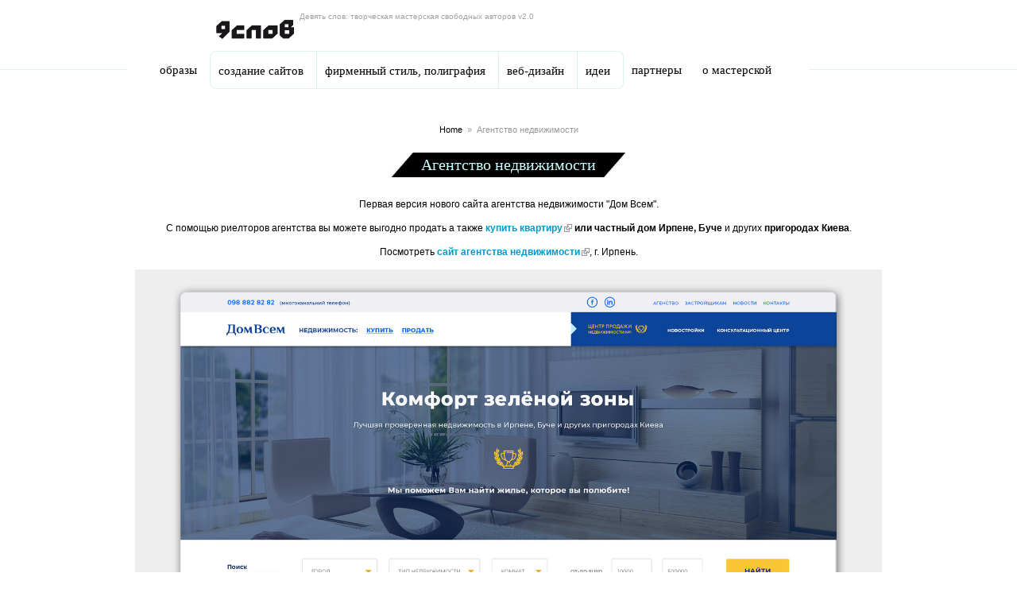

--- FILE ---
content_type: text/html; charset=utf-8
request_url: https://9slov.com/node/126
body_size: 4033
content:
<!DOCTYPE html PUBLIC "-//W3C//DTD XHTML+RDFa 1.0//EN"
  "http://www.w3.org/MarkUp/DTD/xhtml-rdfa-1.dtd">
<html xmlns="http://www.w3.org/1999/xhtml" xml:lang="en" version="XHTML+RDFa 1.0" dir="ltr"
  xmlns:content="http://purl.org/rss/1.0/modules/content/"
  xmlns:dc="http://purl.org/dc/terms/"
  xmlns:foaf="http://xmlns.com/foaf/0.1/"
  xmlns:og="http://ogp.me/ns#"
  xmlns:rdfs="http://www.w3.org/2000/01/rdf-schema#"
  xmlns:sioc="http://rdfs.org/sioc/ns#"
  xmlns:sioct="http://rdfs.org/sioc/types#"
  xmlns:skos="http://www.w3.org/2004/02/skos/core#"
  xmlns:xsd="http://www.w3.org/2001/XMLSchema#">

<head profile="http://www.w3.org/1999/xhtml/vocab">
  <meta charset="utf-8" />
<meta name="MobileOptimized" content="width" />
<meta name="HandheldFriendly" content="true" />
<meta name="viewport" content="width=device-width, initial-scale=1" />
<link rel="shortcut icon" href="https://9slov.com/sites/all/themes/skeletontheme/favicon.ico" type="image/vnd.microsoft.icon" />
<meta name="description" content="Купить квартиру Ирпень Буча, сайт Новостройки пригороды Киева. Продажа недвижимости в Ирпене Буче, квартиры дома" />
<meta name="generator" content="Drupal 7 (http://drupal.org)" />
<link rel="canonical" href="https://9slov.com/node/126" />
<link rel="shortlink" href="https://9slov.com/node/126" />
  <title>Купить квартиру Ирпень Буча, сайт Новостройки пригороды Киева</title>
  <link type="text/css" rel="stylesheet" href="https://9slov.com/sites/default/files/css/css_xE-rWrJf-fncB6ztZfd2huxqgxu4WO-qwma6Xer30m4.css" media="all" />
<link type="text/css" rel="stylesheet" href="https://9slov.com/sites/default/files/css/css_-do2T3vQjH-rSKTBuUx03Kd-IaeXkHXEBvIpOF8TTTA.css" media="all" />
<link type="text/css" rel="stylesheet" href="https://9slov.com/sites/default/files/css/css_PGbJgHCUCBf4dg7K9Kt8aAwsApndP4GZ9RuToPy3-Fk.css" media="all" />
<link type="text/css" rel="stylesheet" href="https://9slov.com/sites/default/files/css/css_Ewu9bmVnPualV-jEZ8Osnz9tMmoQKIh_39BkEjPKn9o.css" media="all" />
  <script type="text/javascript" src="https://9slov.com/sites/default/files/js/js_dxGIfXEaZtiV2AZIXHjVIzl1b6T902aR9PsqVhYwkJg.js"></script>
<script type="text/javascript" src="https://9slov.com/sites/default/files/js/js_NpX2cwCeepkWZZ194B6-ViyVBHleaYLOx5R9EWBOMRU.js"></script>
<script type="text/javascript" src="https://9slov.com/sites/default/files/js/js_oq92h_Ctj7BGHNdjCEwqZc8AAZAdHNPlsZElOMNW2gU.js"></script>
<script type="text/javascript">
<!--//--><![CDATA[//><!--
jQuery(document).ready(function($) { 
	
	$("#navigation .content > ul").mobileMenu({
		prependTo: "#navigation",
		combine: false,
        switchWidth: 760,
        topOptionText: Drupal.settings.skeletontheme['topoptiontext']
	});
	
	});
//--><!]]>
</script>
<script type="text/javascript" src="https://9slov.com/sites/default/files/js/js_mBC6F2BP2rhbpv7iQmKV0NyZ5-wV_tGgQvWU2hv6p54.js"></script>
<script type="text/javascript">
<!--//--><![CDATA[//><!--
jQuery.extend(Drupal.settings, {"basePath":"\/","pathPrefix":"","setHasJsCookie":0,"skeletontheme":{"topoptiontext":"Select a page"},"ajaxPageState":{"theme":"skeletontheme","theme_token":"MdDqf5YM_3fvQ1VRf9hHnLI3rQVbi1duU21eTkvcqus","js":{"sites\/all\/modules\/jquery_update\/replace\/jquery\/1.7\/jquery.min.js":1,"misc\/jquery-extend-3.4.0.js":1,"misc\/jquery-html-prefilter-3.5.0-backport.js":1,"misc\/jquery.once.js":1,"misc\/drupal.js":1,"sites\/all\/modules\/extlink\/extlink.js":1,"sites\/all\/themes\/skeletontheme\/js\/jquery.mobilemenu.js":1,"0":1,"sites\/all\/themes\/skeletontheme\/js\/jquery-1.8.2.js":1},"css":{"modules\/system\/system.base.css":1,"modules\/system\/system.menus.css":1,"modules\/system\/system.messages.css":1,"modules\/system\/system.theme.css":1,"modules\/field\/theme\/field.css":1,"modules\/node\/node.css":1,"modules\/search\/search.css":1,"modules\/user\/user.css":1,"sites\/all\/modules\/extlink\/extlink.css":1,"sites\/all\/modules\/views\/css\/views.css":1,"sites\/all\/modules\/ckeditor\/css\/ckeditor.css":1,"sites\/all\/modules\/ctools\/css\/ctools.css":1,"sites\/all\/themes\/skeletontheme\/css\/skeleton.css":1,"sites\/all\/themes\/skeletontheme\/css\/style.css":1,"sites\/all\/themes\/skeletontheme\/css\/buttons.css":1,"sites\/all\/themes\/skeletontheme\/css\/layout.css":1,"sites\/all\/themes\/skeletontheme\/color\/colors.css":1,"sites\/all\/themes\/skeletontheme\/css\/9slov.css":1}},"jcarousel":{"ajaxPath":"\/jcarousel\/ajax\/views"},"extlink":{"extTarget":0,"extClass":"ext","extLabel":"(link is external)","extImgClass":0,"extSubdomains":1,"extExclude":"","extInclude":"","extCssExclude":"","extCssExplicit":"","extAlert":0,"extAlertText":"This link will take you to an external web site. We are not responsible for their content.","mailtoClass":"mailto","mailtoLabel":"(link sends e-mail)"}});
//--><!]]>
</script>
</head>
<body class="html not-front not-logged-in no-sidebars page-node page-node- page-node-126 node-type-web-sites" >
  <div id="skip-link">
    <a href="#main-content" class="element-invisible element-focusable">Skip to main content</a>
  </div>
    <div id="wrap">
	<div class="topline">    
    <div class="container">
		        
        <div class="clear"></div>
        
        <!-- #header -->
                <div id="header" class="sixteen columns clearfix">   
                
            <div class="inner">
				<div class="logoline">
										  <a class="logo" href="/" title="Home" rel="home" id="logo">
						<img src="https://9slov.com/sites/all/themes/skeletontheme/logo.png" alt="Home" />
					  </a><span class="beta">Девять слов: творческая мастерская свободных авторов v2.0</span>
										
										<div id="name-and-slogan">
						
											
					</div>
									</div>
			</div>
        </div><!-- /#header -->
        
                
        <div class="clear"></div>
        
		        <!-- #menu_first -->
			  <div class="region region-menu-first">
    <div id="block-menu-menu-first-menu" class="block block-menu">

    
  <div class="content">
    <ul class="menu"><li class="first last leaf"><a href="/blog" title="">образы</a></li>
</ul>  </div>
</div>
<div id="block-system-main-menu" class="block block-system block-menu">

    
  <div class="content">
    <ul class="menu"><li class="first leaf"><a href="/web-sites" title="">создание сайтов</a></li>
<li class="leaf"><a href="/logo-design" title="">фирменный стиль, полиграфия</a></li>
<li class="leaf"><a href="/web-design" title="">веб-дизайн</a></li>
<li class="last leaf"><a href="/blog/%D0%B8%D0%B4%D0%B5%D0%B8" title="">идеи</a></li>
</ul>  </div>
</div>
<div id="block-menu-menu-last-menu" class="block block-menu">

    
  <div class="content">
    <ul class="menu"><li class="first leaf"><a href="/partners" title="">партнеры</a></li>
<li class="last leaf"><a href="/about" title="">о мастерской</a></li>
</ul>  </div>
</div>
  </div>
        		<!-- #menu_first -->
		
				<!-- #menu_last -->
		</div>
	</div>
		
</div>
<div class="clear"></div>
<div class="wide_block first">
<div id="wrap">
    <div class="container tcenter">
        
                
                <div id="content" class="sixteen columns clearfix">    
                
                    
                            <div id="breadcrumb"><h2 class="element-invisible">You are here</h2><div class="breadcrumb"><a href="/">Home</a><span class="sep">»</span>Агентство недвижимости</div></div>
                        
            <div id="main">
            
                                
                				
				<div class="tcenter">
									</div>
				
				
				                <h1 class="title tcenter" id="page-title">
					<span class="b_link">
						<span class="lc"></span>
						<span class="mc">Агентство недвижимости</span>
						<span class="rc"></span>
					</span>
                </h1>
                                
                                
                                <div class="tabs">
                                  </div>
                                
                                
                                
                  <div class="region region-content">
    <div id="block-system-main" class="block block-system">

    
  <div class="content">
    <div id="node-126" class="node node-web-sites clearfix" about="/node/126" typeof="sioc:Item foaf:Document">

      <span property="dc:title" content="Агентство недвижимости" class="rdf-meta element-hidden"></span>
      <!--div class="meta submitted">
      <!--?php print $user_picture; ?>
      <!--?php print $submitted; ?>
    </div-->
  
  <div class="content clearfix">
    <div class="field field-name-body field-type-text-with-summary field-label-hidden"><div class="field-items"><div class="field-item even" property="content:encoded"><p>Первая версия нового сайта агентства недвижимости "Дом Всем".</p>
<p>С помощью риелторов агентства вы можете выгодно продать а также <strong><a href="https://dimvsim.com.ua/" target="_blank">купить квартиру</a> или частный дом Ирпене, Буче</strong> и других <strong>пригородах Киева</strong>.</p>
<p>Посмотреть <a href="https://dimvsim.com.ua/" target="_blank"><strong>сайт агентства недвижимости</strong></a>, г. Ирпень.</p>
<p><img alt="Купить квартиру Ирпень Буча Новостройки пригороды Киева" src="/sites/default/files/start_sample_v7_1.jpg" /></p>
<p><img alt="Купить квартиру Ирпень Буча Новостройки пригороды Киева" src="/sites/default/files/novostroiki_page_v8_sample.jpg" /></p>
<p><img alt="Купить квартиру Ирпень Буча Новостройки пригороды Киева" src="/sites/default/files/object_page_v8_v4_sample.jpg" /></p>
<p><img alt="Купить квартиру Ирпень Буча Новостройки пригороды Киева" src="/sites/default/files/mobile-page-3.jpg" /></p>
</div></div></div>  </div>

  
  <!--?php print render($content['comments']); ?-->

</div>
  </div>
</div>
  </div>
                                
            </div>
        
        </div><!-- /#content -->
        
                
        <div class="clear"></div>
        <a href="#top" class="less"></a>
        	</div>
</div>
</div>
		<div id="wrap">
	<div class="footer" id="footer" >
        <div class="container">
        	<div class="center tcenter">
			<div class="ft_area">
			<div class="sixteen columns clearfix">
        
                <div class="one_third">
                                </div>
                
                <div class="one_third">
                  <div class="region region-footer-second">
    <div id="block-block-1" class="block block-block">

    
  <div class="content">
    <p>Девять слов © 7521-7531</p>
  </div>
</div>
  </div>
                </div>
                
                <div class="one_third last">
                                </div>
        
                <div class="clear"></div>
                
                                
                <div class="clear"></div>
                
                <!--div id="credits">
                <!--?php print(date('Y') . ' ');?>
                <!--?php if (!empty($site_name)):?>
                <!--?php print $site_name;?>- This is a Free Drupal Theme<br/>
                <1--?php endif;?>
                Ported to Drupal for the Open Source Community by <a href="http://www.drupalizing.com" target="_blank">Drupalizing</a>, a Project of <a href="http://www.morethanthemes.com" target="_blank">More than (just) Themes</a>. Original design by <a href="http://www.simplethemes.com/" target="_blank">Simple Themes</a>.
                </div-->
        	</div>
			</div>
			</div>
        </div>
    </div>
    
</div> <!-- /#wrap -->
<script type="text/javascript">

  var _gaq = _gaq || [];
  _gaq.push(['_setAccount', 'UA-37339118-1']);
  _gaq.push(['_trackPageview']);

  (function() {
    var ga = document.createElement('script'); ga.type = 'text/javascript'; ga.async = true;
    ga.src = ('https:' == document.location.protocol ? 'https://ssl' : 'http://www') + '.google-analytics.com/ga.js';
    var s = document.getElementsByTagName('script')[0]; s.parentNode.insertBefore(ga, s);
  })();

</script>  <script defer src="https://static.cloudflareinsights.com/beacon.min.js/vcd15cbe7772f49c399c6a5babf22c1241717689176015" integrity="sha512-ZpsOmlRQV6y907TI0dKBHq9Md29nnaEIPlkf84rnaERnq6zvWvPUqr2ft8M1aS28oN72PdrCzSjY4U6VaAw1EQ==" data-cf-beacon='{"version":"2024.11.0","token":"91bd02a08bdb41e1b1d1754503268910","r":1,"server_timing":{"name":{"cfCacheStatus":true,"cfEdge":true,"cfExtPri":true,"cfL4":true,"cfOrigin":true,"cfSpeedBrain":true},"location_startswith":null}}' crossorigin="anonymous"></script>
</body>
</html>
